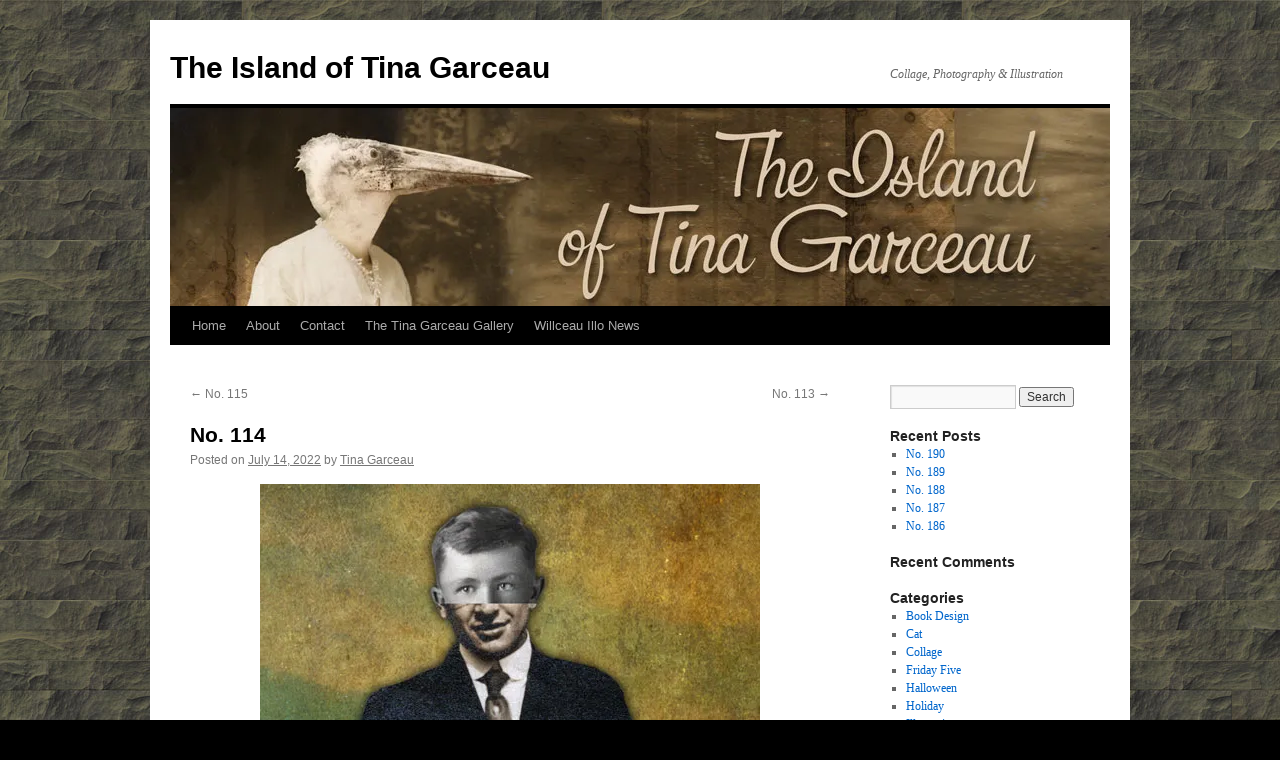

--- FILE ---
content_type: text/html; charset=UTF-8
request_url: https://www.tinagarceau.com/2022/07/14/no-114/
body_size: 16274
content:
<!DOCTYPE html>
<html lang="en-US">
<head>
<meta charset="UTF-8" />
<title>
No. 114 | The Island of Tina Garceau	</title>
<link rel="profile" href="https://gmpg.org/xfn/11" />
<link rel="stylesheet" type="text/css" media="all" href="https://www.tinagarceau.com/wp-content/themes/twentyten/style.css?ver=20251202" />
<link rel="pingback" href="https://www.tinagarceau.com/xmlrpc.php">
<meta name='robots' content='max-image-preview:large' />
<link rel='dns-prefetch' href='//secure.gravatar.com' />
<link rel='dns-prefetch' href='//stats.wp.com' />
<link rel='dns-prefetch' href='//v0.wordpress.com' />
<link rel='dns-prefetch' href='//jetpack.wordpress.com' />
<link rel='dns-prefetch' href='//s0.wp.com' />
<link rel='dns-prefetch' href='//public-api.wordpress.com' />
<link rel='dns-prefetch' href='//0.gravatar.com' />
<link rel='dns-prefetch' href='//1.gravatar.com' />
<link rel='dns-prefetch' href='//2.gravatar.com' />
<link rel='dns-prefetch' href='//widgets.wp.com' />
<link rel='preconnect' href='//i0.wp.com' />
<link rel='preconnect' href='//c0.wp.com' />
<link rel="alternate" type="application/rss+xml" title="The Island of Tina Garceau &raquo; Feed" href="https://www.tinagarceau.com/feed/" />
<link rel="alternate" type="application/rss+xml" title="The Island of Tina Garceau &raquo; Comments Feed" href="https://www.tinagarceau.com/comments/feed/" />
<link rel="alternate" type="application/rss+xml" title="The Island of Tina Garceau &raquo; No. 114 Comments Feed" href="https://www.tinagarceau.com/2022/07/14/no-114/feed/" />
<link rel="alternate" title="oEmbed (JSON)" type="application/json+oembed" href="https://www.tinagarceau.com/wp-json/oembed/1.0/embed?url=https%3A%2F%2Fwww.tinagarceau.com%2F2022%2F07%2F14%2Fno-114%2F" />
<link rel="alternate" title="oEmbed (XML)" type="text/xml+oembed" href="https://www.tinagarceau.com/wp-json/oembed/1.0/embed?url=https%3A%2F%2Fwww.tinagarceau.com%2F2022%2F07%2F14%2Fno-114%2F&#038;format=xml" />
<style id='wp-img-auto-sizes-contain-inline-css' type='text/css'>
img:is([sizes=auto i],[sizes^="auto," i]){contain-intrinsic-size:3000px 1500px}
/*# sourceURL=wp-img-auto-sizes-contain-inline-css */
</style>
<link rel='stylesheet' id='jetpack_related-posts-css' href='https://c0.wp.com/p/jetpack/15.4/modules/related-posts/related-posts.css' type='text/css' media='all' />
<style id='wp-emoji-styles-inline-css' type='text/css'>

	img.wp-smiley, img.emoji {
		display: inline !important;
		border: none !important;
		box-shadow: none !important;
		height: 1em !important;
		width: 1em !important;
		margin: 0 0.07em !important;
		vertical-align: -0.1em !important;
		background: none !important;
		padding: 0 !important;
	}
/*# sourceURL=wp-emoji-styles-inline-css */
</style>
<style id='wp-block-library-inline-css' type='text/css'>
:root{--wp-block-synced-color:#7a00df;--wp-block-synced-color--rgb:122,0,223;--wp-bound-block-color:var(--wp-block-synced-color);--wp-editor-canvas-background:#ddd;--wp-admin-theme-color:#007cba;--wp-admin-theme-color--rgb:0,124,186;--wp-admin-theme-color-darker-10:#006ba1;--wp-admin-theme-color-darker-10--rgb:0,107,160.5;--wp-admin-theme-color-darker-20:#005a87;--wp-admin-theme-color-darker-20--rgb:0,90,135;--wp-admin-border-width-focus:2px}@media (min-resolution:192dpi){:root{--wp-admin-border-width-focus:1.5px}}.wp-element-button{cursor:pointer}:root .has-very-light-gray-background-color{background-color:#eee}:root .has-very-dark-gray-background-color{background-color:#313131}:root .has-very-light-gray-color{color:#eee}:root .has-very-dark-gray-color{color:#313131}:root .has-vivid-green-cyan-to-vivid-cyan-blue-gradient-background{background:linear-gradient(135deg,#00d084,#0693e3)}:root .has-purple-crush-gradient-background{background:linear-gradient(135deg,#34e2e4,#4721fb 50%,#ab1dfe)}:root .has-hazy-dawn-gradient-background{background:linear-gradient(135deg,#faaca8,#dad0ec)}:root .has-subdued-olive-gradient-background{background:linear-gradient(135deg,#fafae1,#67a671)}:root .has-atomic-cream-gradient-background{background:linear-gradient(135deg,#fdd79a,#004a59)}:root .has-nightshade-gradient-background{background:linear-gradient(135deg,#330968,#31cdcf)}:root .has-midnight-gradient-background{background:linear-gradient(135deg,#020381,#2874fc)}:root{--wp--preset--font-size--normal:16px;--wp--preset--font-size--huge:42px}.has-regular-font-size{font-size:1em}.has-larger-font-size{font-size:2.625em}.has-normal-font-size{font-size:var(--wp--preset--font-size--normal)}.has-huge-font-size{font-size:var(--wp--preset--font-size--huge)}.has-text-align-center{text-align:center}.has-text-align-left{text-align:left}.has-text-align-right{text-align:right}.has-fit-text{white-space:nowrap!important}#end-resizable-editor-section{display:none}.aligncenter{clear:both}.items-justified-left{justify-content:flex-start}.items-justified-center{justify-content:center}.items-justified-right{justify-content:flex-end}.items-justified-space-between{justify-content:space-between}.screen-reader-text{border:0;clip-path:inset(50%);height:1px;margin:-1px;overflow:hidden;padding:0;position:absolute;width:1px;word-wrap:normal!important}.screen-reader-text:focus{background-color:#ddd;clip-path:none;color:#444;display:block;font-size:1em;height:auto;left:5px;line-height:normal;padding:15px 23px 14px;text-decoration:none;top:5px;width:auto;z-index:100000}html :where(.has-border-color){border-style:solid}html :where([style*=border-top-color]){border-top-style:solid}html :where([style*=border-right-color]){border-right-style:solid}html :where([style*=border-bottom-color]){border-bottom-style:solid}html :where([style*=border-left-color]){border-left-style:solid}html :where([style*=border-width]){border-style:solid}html :where([style*=border-top-width]){border-top-style:solid}html :where([style*=border-right-width]){border-right-style:solid}html :where([style*=border-bottom-width]){border-bottom-style:solid}html :where([style*=border-left-width]){border-left-style:solid}html :where(img[class*=wp-image-]){height:auto;max-width:100%}:where(figure){margin:0 0 1em}html :where(.is-position-sticky){--wp-admin--admin-bar--position-offset:var(--wp-admin--admin-bar--height,0px)}@media screen and (max-width:600px){html :where(.is-position-sticky){--wp-admin--admin-bar--position-offset:0px}}

/*# sourceURL=wp-block-library-inline-css */
</style><style id='wp-block-image-inline-css' type='text/css'>
.wp-block-image>a,.wp-block-image>figure>a{display:inline-block}.wp-block-image img{box-sizing:border-box;height:auto;max-width:100%;vertical-align:bottom}@media not (prefers-reduced-motion){.wp-block-image img.hide{visibility:hidden}.wp-block-image img.show{animation:show-content-image .4s}}.wp-block-image[style*=border-radius] img,.wp-block-image[style*=border-radius]>a{border-radius:inherit}.wp-block-image.has-custom-border img{box-sizing:border-box}.wp-block-image.aligncenter{text-align:center}.wp-block-image.alignfull>a,.wp-block-image.alignwide>a{width:100%}.wp-block-image.alignfull img,.wp-block-image.alignwide img{height:auto;width:100%}.wp-block-image .aligncenter,.wp-block-image .alignleft,.wp-block-image .alignright,.wp-block-image.aligncenter,.wp-block-image.alignleft,.wp-block-image.alignright{display:table}.wp-block-image .aligncenter>figcaption,.wp-block-image .alignleft>figcaption,.wp-block-image .alignright>figcaption,.wp-block-image.aligncenter>figcaption,.wp-block-image.alignleft>figcaption,.wp-block-image.alignright>figcaption{caption-side:bottom;display:table-caption}.wp-block-image .alignleft{float:left;margin:.5em 1em .5em 0}.wp-block-image .alignright{float:right;margin:.5em 0 .5em 1em}.wp-block-image .aligncenter{margin-left:auto;margin-right:auto}.wp-block-image :where(figcaption){margin-bottom:1em;margin-top:.5em}.wp-block-image.is-style-circle-mask img{border-radius:9999px}@supports ((-webkit-mask-image:none) or (mask-image:none)) or (-webkit-mask-image:none){.wp-block-image.is-style-circle-mask img{border-radius:0;-webkit-mask-image:url('data:image/svg+xml;utf8,<svg viewBox="0 0 100 100" xmlns="http://www.w3.org/2000/svg"><circle cx="50" cy="50" r="50"/></svg>');mask-image:url('data:image/svg+xml;utf8,<svg viewBox="0 0 100 100" xmlns="http://www.w3.org/2000/svg"><circle cx="50" cy="50" r="50"/></svg>');mask-mode:alpha;-webkit-mask-position:center;mask-position:center;-webkit-mask-repeat:no-repeat;mask-repeat:no-repeat;-webkit-mask-size:contain;mask-size:contain}}:root :where(.wp-block-image.is-style-rounded img,.wp-block-image .is-style-rounded img){border-radius:9999px}.wp-block-image figure{margin:0}.wp-lightbox-container{display:flex;flex-direction:column;position:relative}.wp-lightbox-container img{cursor:zoom-in}.wp-lightbox-container img:hover+button{opacity:1}.wp-lightbox-container button{align-items:center;backdrop-filter:blur(16px) saturate(180%);background-color:#5a5a5a40;border:none;border-radius:4px;cursor:zoom-in;display:flex;height:20px;justify-content:center;opacity:0;padding:0;position:absolute;right:16px;text-align:center;top:16px;width:20px;z-index:100}@media not (prefers-reduced-motion){.wp-lightbox-container button{transition:opacity .2s ease}}.wp-lightbox-container button:focus-visible{outline:3px auto #5a5a5a40;outline:3px auto -webkit-focus-ring-color;outline-offset:3px}.wp-lightbox-container button:hover{cursor:pointer;opacity:1}.wp-lightbox-container button:focus{opacity:1}.wp-lightbox-container button:focus,.wp-lightbox-container button:hover,.wp-lightbox-container button:not(:hover):not(:active):not(.has-background){background-color:#5a5a5a40;border:none}.wp-lightbox-overlay{box-sizing:border-box;cursor:zoom-out;height:100vh;left:0;overflow:hidden;position:fixed;top:0;visibility:hidden;width:100%;z-index:100000}.wp-lightbox-overlay .close-button{align-items:center;cursor:pointer;display:flex;justify-content:center;min-height:40px;min-width:40px;padding:0;position:absolute;right:calc(env(safe-area-inset-right) + 16px);top:calc(env(safe-area-inset-top) + 16px);z-index:5000000}.wp-lightbox-overlay .close-button:focus,.wp-lightbox-overlay .close-button:hover,.wp-lightbox-overlay .close-button:not(:hover):not(:active):not(.has-background){background:none;border:none}.wp-lightbox-overlay .lightbox-image-container{height:var(--wp--lightbox-container-height);left:50%;overflow:hidden;position:absolute;top:50%;transform:translate(-50%,-50%);transform-origin:top left;width:var(--wp--lightbox-container-width);z-index:9999999999}.wp-lightbox-overlay .wp-block-image{align-items:center;box-sizing:border-box;display:flex;height:100%;justify-content:center;margin:0;position:relative;transform-origin:0 0;width:100%;z-index:3000000}.wp-lightbox-overlay .wp-block-image img{height:var(--wp--lightbox-image-height);min-height:var(--wp--lightbox-image-height);min-width:var(--wp--lightbox-image-width);width:var(--wp--lightbox-image-width)}.wp-lightbox-overlay .wp-block-image figcaption{display:none}.wp-lightbox-overlay button{background:none;border:none}.wp-lightbox-overlay .scrim{background-color:#fff;height:100%;opacity:.9;position:absolute;width:100%;z-index:2000000}.wp-lightbox-overlay.active{visibility:visible}@media not (prefers-reduced-motion){.wp-lightbox-overlay.active{animation:turn-on-visibility .25s both}.wp-lightbox-overlay.active img{animation:turn-on-visibility .35s both}.wp-lightbox-overlay.show-closing-animation:not(.active){animation:turn-off-visibility .35s both}.wp-lightbox-overlay.show-closing-animation:not(.active) img{animation:turn-off-visibility .25s both}.wp-lightbox-overlay.zoom.active{animation:none;opacity:1;visibility:visible}.wp-lightbox-overlay.zoom.active .lightbox-image-container{animation:lightbox-zoom-in .4s}.wp-lightbox-overlay.zoom.active .lightbox-image-container img{animation:none}.wp-lightbox-overlay.zoom.active .scrim{animation:turn-on-visibility .4s forwards}.wp-lightbox-overlay.zoom.show-closing-animation:not(.active){animation:none}.wp-lightbox-overlay.zoom.show-closing-animation:not(.active) .lightbox-image-container{animation:lightbox-zoom-out .4s}.wp-lightbox-overlay.zoom.show-closing-animation:not(.active) .lightbox-image-container img{animation:none}.wp-lightbox-overlay.zoom.show-closing-animation:not(.active) .scrim{animation:turn-off-visibility .4s forwards}}@keyframes show-content-image{0%{visibility:hidden}99%{visibility:hidden}to{visibility:visible}}@keyframes turn-on-visibility{0%{opacity:0}to{opacity:1}}@keyframes turn-off-visibility{0%{opacity:1;visibility:visible}99%{opacity:0;visibility:visible}to{opacity:0;visibility:hidden}}@keyframes lightbox-zoom-in{0%{transform:translate(calc((-100vw + var(--wp--lightbox-scrollbar-width))/2 + var(--wp--lightbox-initial-left-position)),calc(-50vh + var(--wp--lightbox-initial-top-position))) scale(var(--wp--lightbox-scale))}to{transform:translate(-50%,-50%) scale(1)}}@keyframes lightbox-zoom-out{0%{transform:translate(-50%,-50%) scale(1);visibility:visible}99%{visibility:visible}to{transform:translate(calc((-100vw + var(--wp--lightbox-scrollbar-width))/2 + var(--wp--lightbox-initial-left-position)),calc(-50vh + var(--wp--lightbox-initial-top-position))) scale(var(--wp--lightbox-scale));visibility:hidden}}
/*# sourceURL=https://c0.wp.com/c/6.9/wp-includes/blocks/image/style.min.css */
</style>
<style id='wp-block-image-theme-inline-css' type='text/css'>
:root :where(.wp-block-image figcaption){color:#555;font-size:13px;text-align:center}.is-dark-theme :root :where(.wp-block-image figcaption){color:#ffffffa6}.wp-block-image{margin:0 0 1em}
/*# sourceURL=https://c0.wp.com/c/6.9/wp-includes/blocks/image/theme.min.css */
</style>
<style id='global-styles-inline-css' type='text/css'>
:root{--wp--preset--aspect-ratio--square: 1;--wp--preset--aspect-ratio--4-3: 4/3;--wp--preset--aspect-ratio--3-4: 3/4;--wp--preset--aspect-ratio--3-2: 3/2;--wp--preset--aspect-ratio--2-3: 2/3;--wp--preset--aspect-ratio--16-9: 16/9;--wp--preset--aspect-ratio--9-16: 9/16;--wp--preset--color--black: #000;--wp--preset--color--cyan-bluish-gray: #abb8c3;--wp--preset--color--white: #fff;--wp--preset--color--pale-pink: #f78da7;--wp--preset--color--vivid-red: #cf2e2e;--wp--preset--color--luminous-vivid-orange: #ff6900;--wp--preset--color--luminous-vivid-amber: #fcb900;--wp--preset--color--light-green-cyan: #7bdcb5;--wp--preset--color--vivid-green-cyan: #00d084;--wp--preset--color--pale-cyan-blue: #8ed1fc;--wp--preset--color--vivid-cyan-blue: #0693e3;--wp--preset--color--vivid-purple: #9b51e0;--wp--preset--color--blue: #0066cc;--wp--preset--color--medium-gray: #666;--wp--preset--color--light-gray: #f1f1f1;--wp--preset--gradient--vivid-cyan-blue-to-vivid-purple: linear-gradient(135deg,rgb(6,147,227) 0%,rgb(155,81,224) 100%);--wp--preset--gradient--light-green-cyan-to-vivid-green-cyan: linear-gradient(135deg,rgb(122,220,180) 0%,rgb(0,208,130) 100%);--wp--preset--gradient--luminous-vivid-amber-to-luminous-vivid-orange: linear-gradient(135deg,rgb(252,185,0) 0%,rgb(255,105,0) 100%);--wp--preset--gradient--luminous-vivid-orange-to-vivid-red: linear-gradient(135deg,rgb(255,105,0) 0%,rgb(207,46,46) 100%);--wp--preset--gradient--very-light-gray-to-cyan-bluish-gray: linear-gradient(135deg,rgb(238,238,238) 0%,rgb(169,184,195) 100%);--wp--preset--gradient--cool-to-warm-spectrum: linear-gradient(135deg,rgb(74,234,220) 0%,rgb(151,120,209) 20%,rgb(207,42,186) 40%,rgb(238,44,130) 60%,rgb(251,105,98) 80%,rgb(254,248,76) 100%);--wp--preset--gradient--blush-light-purple: linear-gradient(135deg,rgb(255,206,236) 0%,rgb(152,150,240) 100%);--wp--preset--gradient--blush-bordeaux: linear-gradient(135deg,rgb(254,205,165) 0%,rgb(254,45,45) 50%,rgb(107,0,62) 100%);--wp--preset--gradient--luminous-dusk: linear-gradient(135deg,rgb(255,203,112) 0%,rgb(199,81,192) 50%,rgb(65,88,208) 100%);--wp--preset--gradient--pale-ocean: linear-gradient(135deg,rgb(255,245,203) 0%,rgb(182,227,212) 50%,rgb(51,167,181) 100%);--wp--preset--gradient--electric-grass: linear-gradient(135deg,rgb(202,248,128) 0%,rgb(113,206,126) 100%);--wp--preset--gradient--midnight: linear-gradient(135deg,rgb(2,3,129) 0%,rgb(40,116,252) 100%);--wp--preset--font-size--small: 13px;--wp--preset--font-size--medium: 20px;--wp--preset--font-size--large: 36px;--wp--preset--font-size--x-large: 42px;--wp--preset--spacing--20: 0.44rem;--wp--preset--spacing--30: 0.67rem;--wp--preset--spacing--40: 1rem;--wp--preset--spacing--50: 1.5rem;--wp--preset--spacing--60: 2.25rem;--wp--preset--spacing--70: 3.38rem;--wp--preset--spacing--80: 5.06rem;--wp--preset--shadow--natural: 6px 6px 9px rgba(0, 0, 0, 0.2);--wp--preset--shadow--deep: 12px 12px 50px rgba(0, 0, 0, 0.4);--wp--preset--shadow--sharp: 6px 6px 0px rgba(0, 0, 0, 0.2);--wp--preset--shadow--outlined: 6px 6px 0px -3px rgb(255, 255, 255), 6px 6px rgb(0, 0, 0);--wp--preset--shadow--crisp: 6px 6px 0px rgb(0, 0, 0);}:where(.is-layout-flex){gap: 0.5em;}:where(.is-layout-grid){gap: 0.5em;}body .is-layout-flex{display: flex;}.is-layout-flex{flex-wrap: wrap;align-items: center;}.is-layout-flex > :is(*, div){margin: 0;}body .is-layout-grid{display: grid;}.is-layout-grid > :is(*, div){margin: 0;}:where(.wp-block-columns.is-layout-flex){gap: 2em;}:where(.wp-block-columns.is-layout-grid){gap: 2em;}:where(.wp-block-post-template.is-layout-flex){gap: 1.25em;}:where(.wp-block-post-template.is-layout-grid){gap: 1.25em;}.has-black-color{color: var(--wp--preset--color--black) !important;}.has-cyan-bluish-gray-color{color: var(--wp--preset--color--cyan-bluish-gray) !important;}.has-white-color{color: var(--wp--preset--color--white) !important;}.has-pale-pink-color{color: var(--wp--preset--color--pale-pink) !important;}.has-vivid-red-color{color: var(--wp--preset--color--vivid-red) !important;}.has-luminous-vivid-orange-color{color: var(--wp--preset--color--luminous-vivid-orange) !important;}.has-luminous-vivid-amber-color{color: var(--wp--preset--color--luminous-vivid-amber) !important;}.has-light-green-cyan-color{color: var(--wp--preset--color--light-green-cyan) !important;}.has-vivid-green-cyan-color{color: var(--wp--preset--color--vivid-green-cyan) !important;}.has-pale-cyan-blue-color{color: var(--wp--preset--color--pale-cyan-blue) !important;}.has-vivid-cyan-blue-color{color: var(--wp--preset--color--vivid-cyan-blue) !important;}.has-vivid-purple-color{color: var(--wp--preset--color--vivid-purple) !important;}.has-black-background-color{background-color: var(--wp--preset--color--black) !important;}.has-cyan-bluish-gray-background-color{background-color: var(--wp--preset--color--cyan-bluish-gray) !important;}.has-white-background-color{background-color: var(--wp--preset--color--white) !important;}.has-pale-pink-background-color{background-color: var(--wp--preset--color--pale-pink) !important;}.has-vivid-red-background-color{background-color: var(--wp--preset--color--vivid-red) !important;}.has-luminous-vivid-orange-background-color{background-color: var(--wp--preset--color--luminous-vivid-orange) !important;}.has-luminous-vivid-amber-background-color{background-color: var(--wp--preset--color--luminous-vivid-amber) !important;}.has-light-green-cyan-background-color{background-color: var(--wp--preset--color--light-green-cyan) !important;}.has-vivid-green-cyan-background-color{background-color: var(--wp--preset--color--vivid-green-cyan) !important;}.has-pale-cyan-blue-background-color{background-color: var(--wp--preset--color--pale-cyan-blue) !important;}.has-vivid-cyan-blue-background-color{background-color: var(--wp--preset--color--vivid-cyan-blue) !important;}.has-vivid-purple-background-color{background-color: var(--wp--preset--color--vivid-purple) !important;}.has-black-border-color{border-color: var(--wp--preset--color--black) !important;}.has-cyan-bluish-gray-border-color{border-color: var(--wp--preset--color--cyan-bluish-gray) !important;}.has-white-border-color{border-color: var(--wp--preset--color--white) !important;}.has-pale-pink-border-color{border-color: var(--wp--preset--color--pale-pink) !important;}.has-vivid-red-border-color{border-color: var(--wp--preset--color--vivid-red) !important;}.has-luminous-vivid-orange-border-color{border-color: var(--wp--preset--color--luminous-vivid-orange) !important;}.has-luminous-vivid-amber-border-color{border-color: var(--wp--preset--color--luminous-vivid-amber) !important;}.has-light-green-cyan-border-color{border-color: var(--wp--preset--color--light-green-cyan) !important;}.has-vivid-green-cyan-border-color{border-color: var(--wp--preset--color--vivid-green-cyan) !important;}.has-pale-cyan-blue-border-color{border-color: var(--wp--preset--color--pale-cyan-blue) !important;}.has-vivid-cyan-blue-border-color{border-color: var(--wp--preset--color--vivid-cyan-blue) !important;}.has-vivid-purple-border-color{border-color: var(--wp--preset--color--vivid-purple) !important;}.has-vivid-cyan-blue-to-vivid-purple-gradient-background{background: var(--wp--preset--gradient--vivid-cyan-blue-to-vivid-purple) !important;}.has-light-green-cyan-to-vivid-green-cyan-gradient-background{background: var(--wp--preset--gradient--light-green-cyan-to-vivid-green-cyan) !important;}.has-luminous-vivid-amber-to-luminous-vivid-orange-gradient-background{background: var(--wp--preset--gradient--luminous-vivid-amber-to-luminous-vivid-orange) !important;}.has-luminous-vivid-orange-to-vivid-red-gradient-background{background: var(--wp--preset--gradient--luminous-vivid-orange-to-vivid-red) !important;}.has-very-light-gray-to-cyan-bluish-gray-gradient-background{background: var(--wp--preset--gradient--very-light-gray-to-cyan-bluish-gray) !important;}.has-cool-to-warm-spectrum-gradient-background{background: var(--wp--preset--gradient--cool-to-warm-spectrum) !important;}.has-blush-light-purple-gradient-background{background: var(--wp--preset--gradient--blush-light-purple) !important;}.has-blush-bordeaux-gradient-background{background: var(--wp--preset--gradient--blush-bordeaux) !important;}.has-luminous-dusk-gradient-background{background: var(--wp--preset--gradient--luminous-dusk) !important;}.has-pale-ocean-gradient-background{background: var(--wp--preset--gradient--pale-ocean) !important;}.has-electric-grass-gradient-background{background: var(--wp--preset--gradient--electric-grass) !important;}.has-midnight-gradient-background{background: var(--wp--preset--gradient--midnight) !important;}.has-small-font-size{font-size: var(--wp--preset--font-size--small) !important;}.has-medium-font-size{font-size: var(--wp--preset--font-size--medium) !important;}.has-large-font-size{font-size: var(--wp--preset--font-size--large) !important;}.has-x-large-font-size{font-size: var(--wp--preset--font-size--x-large) !important;}
/*# sourceURL=global-styles-inline-css */
</style>

<style id='classic-theme-styles-inline-css' type='text/css'>
/*! This file is auto-generated */
.wp-block-button__link{color:#fff;background-color:#32373c;border-radius:9999px;box-shadow:none;text-decoration:none;padding:calc(.667em + 2px) calc(1.333em + 2px);font-size:1.125em}.wp-block-file__button{background:#32373c;color:#fff;text-decoration:none}
/*# sourceURL=/wp-includes/css/classic-themes.min.css */
</style>
<link rel='stylesheet' id='twentyten-block-style-css' href='https://www.tinagarceau.com/wp-content/themes/twentyten/blocks.css?ver=20250220' type='text/css' media='all' />
<link rel='stylesheet' id='jetpack_likes-css' href='https://c0.wp.com/p/jetpack/15.4/modules/likes/style.css' type='text/css' media='all' />
<link rel='stylesheet' id='sharedaddy-css' href='https://c0.wp.com/p/jetpack/15.4/modules/sharedaddy/sharing.css' type='text/css' media='all' />
<link rel='stylesheet' id='social-logos-css' href='https://c0.wp.com/p/jetpack/15.4/_inc/social-logos/social-logos.min.css' type='text/css' media='all' />
<script type="text/javascript" id="jetpack_related-posts-js-extra">
/* <![CDATA[ */
var related_posts_js_options = {"post_heading":"h4"};
//# sourceURL=jetpack_related-posts-js-extra
/* ]]> */
</script>
<script type="text/javascript" src="https://c0.wp.com/p/jetpack/15.4/_inc/build/related-posts/related-posts.min.js" id="jetpack_related-posts-js"></script>
<link rel="https://api.w.org/" href="https://www.tinagarceau.com/wp-json/" /><link rel="alternate" title="JSON" type="application/json" href="https://www.tinagarceau.com/wp-json/wp/v2/posts/21988" /><link rel="EditURI" type="application/rsd+xml" title="RSD" href="https://www.tinagarceau.com/xmlrpc.php?rsd" />
<meta name="generator" content="WordPress 6.9" />
<link rel="canonical" href="https://www.tinagarceau.com/2022/07/14/no-114/" />
<link rel='shortlink' href='https://wp.me/p46wz5-5IE' />
	<style>img#wpstats{display:none}</style>
		<meta name="description" content="One hundred fourteenth in a continued series creating a collage using five elements." />
<style type="text/css" id="custom-background-css">
body.custom-background { background-color: #000000; background-image: url("https://www.tinagarceau.com/wp-content/uploads/2016/02/089-brown.jpg"); background-position: right top; background-size: auto; background-repeat: repeat; background-attachment: fixed; }
</style>
	
<!-- Jetpack Open Graph Tags -->
<meta property="og:type" content="article" />
<meta property="og:title" content="No. 114" />
<meta property="og:url" content="https://www.tinagarceau.com/2022/07/14/no-114/" />
<meta property="og:description" content="One hundred fourteenth in a continued series creating a collage using five elements." />
<meta property="article:published_time" content="2022-07-14T11:04:37+00:00" />
<meta property="article:modified_time" content="2022-07-14T11:04:37+00:00" />
<meta property="og:site_name" content="The Island of Tina Garceau" />
<meta property="og:image" content="https://willceau.com/news/wp-content/uploads/2022/05/FridayFive114web.jpg" />
<meta property="og:image:secure_url" content="https://i0.wp.com/willceau.com/news/wp-content/uploads/2022/05/FridayFive114web.jpg?ssl=1" />
<meta property="og:image:width" content="500" />
<meta property="og:image:height" content="700" />
<meta property="og:image:alt" content="" />
<meta property="og:locale" content="en_US" />
<meta name="twitter:text:title" content="No. 114" />
<meta name="twitter:image" content="https://willceau.com/news/wp-content/uploads/2022/05/FridayFive114web.jpg?w=640" />
<meta name="twitter:card" content="summary_large_image" />

<!-- End Jetpack Open Graph Tags -->
<link rel="icon" href="https://i0.wp.com/www.tinagarceau.com/wp-content/uploads/2022/07/cropped-FridayFive53.jpg?fit=32%2C32&#038;ssl=1" sizes="32x32" />
<link rel="icon" href="https://i0.wp.com/www.tinagarceau.com/wp-content/uploads/2022/07/cropped-FridayFive53.jpg?fit=192%2C192&#038;ssl=1" sizes="192x192" />
<link rel="apple-touch-icon" href="https://i0.wp.com/www.tinagarceau.com/wp-content/uploads/2022/07/cropped-FridayFive53.jpg?fit=180%2C180&#038;ssl=1" />
<meta name="msapplication-TileImage" content="https://i0.wp.com/www.tinagarceau.com/wp-content/uploads/2022/07/cropped-FridayFive53.jpg?fit=270%2C270&#038;ssl=1" />
<link rel='stylesheet' id='jetpack-swiper-library-css' href='https://c0.wp.com/p/jetpack/15.4/_inc/blocks/swiper.css' type='text/css' media='all' />
<link rel='stylesheet' id='jetpack-carousel-css' href='https://c0.wp.com/p/jetpack/15.4/modules/carousel/jetpack-carousel.css' type='text/css' media='all' />
<link rel='stylesheet' id='jetpack-top-posts-widget-css' href='https://c0.wp.com/p/jetpack/15.4/modules/widgets/top-posts/style.css' type='text/css' media='all' />
<link rel='stylesheet' id='flickr-widget-style-css' href='https://c0.wp.com/p/jetpack/15.4/modules/widgets/flickr/style.css' type='text/css' media='all' />
</head>

<body class="wp-singular post-template-default single single-post postid-21988 single-format-standard custom-background wp-theme-twentyten">
<div id="wrapper" class="hfeed">
		<a href="#content" class="screen-reader-text skip-link">Skip to content</a>
	<div id="header">
		<div id="masthead">
			<div id="branding" role="banner">
									<div id="site-title">
						<span>
							<a href="https://www.tinagarceau.com/" rel="home" >The Island of Tina Garceau</a>
						</span>
					</div>
										<div id="site-description">Collage, Photography &amp; Illustration</div>
					<img src="https://www.tinagarceau.com/wp-content/uploads/2016/02/FridayFive67-header.jpg" width="940" height="198" alt="The Island of Tina Garceau" srcset="https://i0.wp.com/www.tinagarceau.com/wp-content/uploads/2016/02/FridayFive67-header.jpg?w=940&amp;ssl=1 940w, https://i0.wp.com/www.tinagarceau.com/wp-content/uploads/2016/02/FridayFive67-header.jpg?resize=300%2C63&amp;ssl=1 300w, https://i0.wp.com/www.tinagarceau.com/wp-content/uploads/2016/02/FridayFive67-header.jpg?resize=768%2C162&amp;ssl=1 768w" sizes="(max-width: 940px) 100vw, 940px" decoding="async" fetchpriority="high" />			</div><!-- #branding -->

			<div id="access" role="navigation">
				<div class="menu-header"><ul id="menu-navi" class="menu"><li id="menu-item-20441" class="menu-item menu-item-type-custom menu-item-object-custom menu-item-home menu-item-20441"><a href="http://www.tinagarceau.com/">Home</a></li>
<li id="menu-item-22986" class="menu-item menu-item-type-post_type menu-item-object-page menu-item-22986"><a href="https://www.tinagarceau.com/about/">About</a></li>
<li id="menu-item-22985" class="menu-item menu-item-type-post_type menu-item-object-page menu-item-22985"><a href="https://www.tinagarceau.com/questions-or-comments-2/">Contact</a></li>
<li id="menu-item-20439" class="menu-item menu-item-type-post_type menu-item-object-page menu-item-20439"><a target="_blank" href="https://www.tinagarceau.com/the-tina-garceau-gallery/">The Tina Garceau Gallery</a></li>
<li id="menu-item-20649" class="menu-item menu-item-type-custom menu-item-object-custom menu-item-20649"><a href="https://willceau.com/news/">Willceau Illo News</a></li>
</ul></div>			</div><!-- #access -->
		</div><!-- #masthead -->
	</div><!-- #header -->

	<div id="main">

		<div id="container">
			<div id="content" role="main">

			

				<div id="nav-above" class="navigation">
					<div class="nav-previous"><a href="https://www.tinagarceau.com/2022/07/13/no-115/" rel="prev"><span class="meta-nav">&larr;</span> No. 115</a></div>
					<div class="nav-next"><a href="https://www.tinagarceau.com/2022/07/15/no-113/" rel="next">No. 113 <span class="meta-nav">&rarr;</span></a></div>
				</div><!-- #nav-above -->

				<div id="post-21988" class="post-21988 post type-post status-publish format-standard hentry category-collage-2 category-illustration tag-5-elements tag-art tag-collage tag-design tag-illustration tag-tina-garceau">
					<h1 class="entry-title">No. 114</h1>

					<div class="entry-meta">
						<span class="meta-prep meta-prep-author">Posted on</span> <a href="https://www.tinagarceau.com/2022/07/14/no-114/" title="7:04 am" rel="bookmark"><span class="entry-date">July 14, 2022</span></a> <span class="meta-sep">by</span> <span class="author vcard"><a class="url fn n" href="https://www.tinagarceau.com/author/tina-garceau/" title="View all posts by Tina Garceau">Tina Garceau</a></span>					</div><!-- .entry-meta -->

					<div class="entry-content">
						<p><img data-recalc-dims="1" decoding="async" class="aligncenter size-full wp-image-37638" src="https://i0.wp.com/willceau.com/news/wp-content/uploads/2022/05/FridayFive114web.jpg?resize=500%2C700&#038;ssl=1" alt="" width="500" height="700" /></p>
<p style="text-align: center;">One hundred fourteenth in a continued series creating a collage using five elements.</p>
<div class="sharedaddy sd-sharing-enabled"><div class="robots-nocontent sd-block sd-social sd-social-text sd-sharing"><h3 class="sd-title">Share this:</h3><div class="sd-content"><ul><li class="share-twitter"><a rel="nofollow noopener noreferrer"
				data-shared="sharing-twitter-21988"
				class="share-twitter sd-button no-icon"
				href="https://www.tinagarceau.com/2022/07/14/no-114/?share=twitter"
				target="_blank"
				aria-labelledby="sharing-twitter-21988"
				>
				<span id="sharing-twitter-21988" hidden>Click to share on X (Opens in new window)</span>
				<span>X</span>
			</a></li><li class="share-facebook"><a rel="nofollow noopener noreferrer"
				data-shared="sharing-facebook-21988"
				class="share-facebook sd-button no-icon"
				href="https://www.tinagarceau.com/2022/07/14/no-114/?share=facebook"
				target="_blank"
				aria-labelledby="sharing-facebook-21988"
				>
				<span id="sharing-facebook-21988" hidden>Click to share on Facebook (Opens in new window)</span>
				<span>Facebook</span>
			</a></li><li class="share-reddit"><a rel="nofollow noopener noreferrer"
				data-shared="sharing-reddit-21988"
				class="share-reddit sd-button no-icon"
				href="https://www.tinagarceau.com/2022/07/14/no-114/?share=reddit"
				target="_blank"
				aria-labelledby="sharing-reddit-21988"
				>
				<span id="sharing-reddit-21988" hidden>Click to share on Reddit (Opens in new window)</span>
				<span>Reddit</span>
			</a></li><li class="share-pinterest"><a rel="nofollow noopener noreferrer"
				data-shared="sharing-pinterest-21988"
				class="share-pinterest sd-button no-icon"
				href="https://www.tinagarceau.com/2022/07/14/no-114/?share=pinterest"
				target="_blank"
				aria-labelledby="sharing-pinterest-21988"
				>
				<span id="sharing-pinterest-21988" hidden>Click to share on Pinterest (Opens in new window)</span>
				<span>Pinterest</span>
			</a></li><li class="share-pocket"><a rel="nofollow noopener noreferrer"
				data-shared="sharing-pocket-21988"
				class="share-pocket sd-button no-icon"
				href="https://www.tinagarceau.com/2022/07/14/no-114/?share=pocket"
				target="_blank"
				aria-labelledby="sharing-pocket-21988"
				>
				<span id="sharing-pocket-21988" hidden>Click to share on Pocket (Opens in new window)</span>
				<span>Pocket</span>
			</a></li><li class="share-telegram"><a rel="nofollow noopener noreferrer"
				data-shared="sharing-telegram-21988"
				class="share-telegram sd-button no-icon"
				href="https://www.tinagarceau.com/2022/07/14/no-114/?share=telegram"
				target="_blank"
				aria-labelledby="sharing-telegram-21988"
				>
				<span id="sharing-telegram-21988" hidden>Click to share on Telegram (Opens in new window)</span>
				<span>Telegram</span>
			</a></li><li class="share-tumblr"><a rel="nofollow noopener noreferrer"
				data-shared="sharing-tumblr-21988"
				class="share-tumblr sd-button no-icon"
				href="https://www.tinagarceau.com/2022/07/14/no-114/?share=tumblr"
				target="_blank"
				aria-labelledby="sharing-tumblr-21988"
				>
				<span id="sharing-tumblr-21988" hidden>Click to share on Tumblr (Opens in new window)</span>
				<span>Tumblr</span>
			</a></li><li><a href="#" class="sharing-anchor sd-button share-more"><span>More</span></a></li><li class="share-end"></li></ul><div class="sharing-hidden"><div class="inner" style="display: none;"><ul><li class="share-email"><a rel="nofollow noopener noreferrer"
				data-shared="sharing-email-21988"
				class="share-email sd-button no-icon"
				href="mailto:?subject=%5BShared%20Post%5D%20No.%20114&#038;body=https%3A%2F%2Fwww.tinagarceau.com%2F2022%2F07%2F14%2Fno-114%2F&#038;share=email"
				target="_blank"
				aria-labelledby="sharing-email-21988"
				data-email-share-error-title="Do you have email set up?" data-email-share-error-text="If you&#039;re having problems sharing via email, you might not have email set up for your browser. You may need to create a new email yourself." data-email-share-nonce="4dd4136b0d" data-email-share-track-url="https://www.tinagarceau.com/2022/07/14/no-114/?share=email">
				<span id="sharing-email-21988" hidden>Click to email a link to a friend (Opens in new window)</span>
				<span>Email</span>
			</a></li><li class="share-linkedin"><a rel="nofollow noopener noreferrer"
				data-shared="sharing-linkedin-21988"
				class="share-linkedin sd-button no-icon"
				href="https://www.tinagarceau.com/2022/07/14/no-114/?share=linkedin"
				target="_blank"
				aria-labelledby="sharing-linkedin-21988"
				>
				<span id="sharing-linkedin-21988" hidden>Click to share on LinkedIn (Opens in new window)</span>
				<span>LinkedIn</span>
			</a></li><li class="share-print"><a rel="nofollow noopener noreferrer"
				data-shared="sharing-print-21988"
				class="share-print sd-button no-icon"
				href="https://www.tinagarceau.com/2022/07/14/no-114/#print?share=print"
				target="_blank"
				aria-labelledby="sharing-print-21988"
				>
				<span id="sharing-print-21988" hidden>Click to print (Opens in new window)</span>
				<span>Print</span>
			</a></li><li class="share-jetpack-whatsapp"><a rel="nofollow noopener noreferrer"
				data-shared="sharing-whatsapp-21988"
				class="share-jetpack-whatsapp sd-button no-icon"
				href="https://www.tinagarceau.com/2022/07/14/no-114/?share=jetpack-whatsapp"
				target="_blank"
				aria-labelledby="sharing-whatsapp-21988"
				>
				<span id="sharing-whatsapp-21988" hidden>Click to share on WhatsApp (Opens in new window)</span>
				<span>WhatsApp</span>
			</a></li><li class="share-end"></li></ul></div></div></div></div></div><div class='sharedaddy sd-block sd-like jetpack-likes-widget-wrapper jetpack-likes-widget-unloaded' id='like-post-wrapper-60660495-21988-6979c9ec36840' data-src='https://widgets.wp.com/likes/?ver=15.4#blog_id=60660495&amp;post_id=21988&amp;origin=www.tinagarceau.com&amp;obj_id=60660495-21988-6979c9ec36840' data-name='like-post-frame-60660495-21988-6979c9ec36840' data-title='Like or Reblog'><h3 class="sd-title">Like this:</h3><div class='likes-widget-placeholder post-likes-widget-placeholder' style='height: 55px;'><span class='button'><span>Like</span></span> <span class="loading">Loading...</span></div><span class='sd-text-color'></span><a class='sd-link-color'></a></div>
<div id='jp-relatedposts' class='jp-relatedposts' >
	<h3 class="jp-relatedposts-headline"><em>Related</em></h3>
</div>											</div><!-- .entry-content -->

		
						<div class="entry-utility">
							This entry was posted in <a href="https://www.tinagarceau.com/category/collage-2/" rel="category tag">Collage</a>, <a href="https://www.tinagarceau.com/category/illustration/" rel="category tag">Illustration</a> and tagged <a href="https://www.tinagarceau.com/tag/5-elements/" rel="tag">5 elements</a>, <a href="https://www.tinagarceau.com/tag/art/" rel="tag">art</a>, <a href="https://www.tinagarceau.com/tag/collage/" rel="tag">collage</a>, <a href="https://www.tinagarceau.com/tag/design/" rel="tag">design</a>, <a href="https://www.tinagarceau.com/tag/illustration/" rel="tag">Illustration</a>, <a href="https://www.tinagarceau.com/tag/tina-garceau/" rel="tag">Tina Garceau</a>. Bookmark the <a href="https://www.tinagarceau.com/2022/07/14/no-114/" title="Permalink to No. 114" rel="bookmark">permalink</a>.													</div><!-- .entry-utility -->
					</div><!-- #post-21988 -->

					<div id="nav-below" class="navigation">
						<div class="nav-previous"><a href="https://www.tinagarceau.com/2022/07/13/no-115/" rel="prev"><span class="meta-nav">&larr;</span> No. 115</a></div>
						<div class="nav-next"><a href="https://www.tinagarceau.com/2022/07/15/no-113/" rel="next">No. 113 <span class="meta-nav">&rarr;</span></a></div>
					</div><!-- #nav-below -->

					
			<div id="comments">




</div><!-- #comments -->

	
			</div><!-- #content -->
		</div><!-- #container -->


		<div id="primary" class="widget-area" role="complementary">
			<ul class="xoxo">

<li id="search-2" class="widget-container widget_search"><form role="search" method="get" id="searchform" class="searchform" action="https://www.tinagarceau.com/">
				<div>
					<label class="screen-reader-text" for="s">Search for:</label>
					<input type="text" value="" name="s" id="s" />
					<input type="submit" id="searchsubmit" value="Search" />
				</div>
			</form></li>
		<li id="recent-posts-2" class="widget-container widget_recent_entries">
		<h3 class="widget-title">Recent Posts</h3>
		<ul>
											<li>
					<a href="https://www.tinagarceau.com/2025/11/17/no-190/">No. 190</a>
									</li>
											<li>
					<a href="https://www.tinagarceau.com/2025/11/15/no-189/">No. 189</a>
									</li>
											<li>
					<a href="https://www.tinagarceau.com/2025/11/11/no-188/">No. 188</a>
									</li>
											<li>
					<a href="https://www.tinagarceau.com/2025/08/26/no-187/">No. 187</a>
									</li>
											<li>
					<a href="https://www.tinagarceau.com/2025/05/13/no-186/">No. 186</a>
									</li>
					</ul>

		</li><li id="recent-comments-2" class="widget-container widget_recent_comments"><h3 class="widget-title">Recent Comments</h3><ul id="recentcomments"></ul></li><li id="categories-2" class="widget-container widget_categories"><h3 class="widget-title">Categories</h3>
			<ul>
					<li class="cat-item cat-item-3758"><a href="https://www.tinagarceau.com/category/book-design/">Book Design</a>
</li>
	<li class="cat-item cat-item-3861"><a href="https://www.tinagarceau.com/category/cat/">Cat</a>
</li>
	<li class="cat-item cat-item-5"><a href="https://www.tinagarceau.com/category/collage-2/">Collage</a>
</li>
	<li class="cat-item cat-item-14"><a href="https://www.tinagarceau.com/category/friday-five/">Friday Five</a>
</li>
	<li class="cat-item cat-item-16"><a href="https://www.tinagarceau.com/category/halloween/">Halloween</a>
</li>
	<li class="cat-item cat-item-3877"><a href="https://www.tinagarceau.com/category/holiday/">Holiday</a>
</li>
	<li class="cat-item cat-item-18"><a href="https://www.tinagarceau.com/category/illustration/">Illustration</a>
</li>
	<li class="cat-item cat-item-29"><a href="https://www.tinagarceau.com/category/philadelphia/">Philadelphia</a>
</li>
	<li class="cat-item cat-item-30"><a href="https://www.tinagarceau.com/category/photo-manipulation/">photo manipulation</a>
</li>
	<li class="cat-item cat-item-32"><a href="https://www.tinagarceau.com/category/photography-2/">Photography</a>
</li>
	<li class="cat-item cat-item-3730"><a href="https://www.tinagarceau.com/category/south-philly-review/">South Philly Review</a>
</li>
	<li class="cat-item cat-item-1"><a href="https://www.tinagarceau.com/category/uncategorized/">Uncategorized</a>
</li>
			</ul>

			</li><li id="search-2" class="widget-container widget_search"><form role="search" method="get" id="searchform" class="searchform" action="https://www.tinagarceau.com/">
				<div>
					<label class="screen-reader-text" for="s">Search for:</label>
					<input type="text" value="" name="s" id="s" />
					<input type="submit" id="searchsubmit" value="Search" />
				</div>
			</form></li><li id="pages-2" class="widget-container widget_pages"><h3 class="widget-title">Pages</h3>
			<ul>
				<li class="page_item page-item-9988"><a href="https://www.tinagarceau.com/about/">About</a></li>
<li class="page_item page-item-20668"><a href="https://www.tinagarceau.com/questions-or-comments-2/">Contact</a></li>
<li class="page_item page-item-14981"><a href="https://www.tinagarceau.com/the-tina-garceau-gallery/">The Tina Garceau Gallery</a></li>
			</ul>

			</li>
		<li id="recent-posts-2" class="widget-container widget_recent_entries">
		<h3 class="widget-title">Recent Posts</h3>
		<ul>
											<li>
					<a href="https://www.tinagarceau.com/2025/11/17/no-190/">No. 190</a>
									</li>
											<li>
					<a href="https://www.tinagarceau.com/2025/11/15/no-189/">No. 189</a>
									</li>
											<li>
					<a href="https://www.tinagarceau.com/2025/11/11/no-188/">No. 188</a>
									</li>
											<li>
					<a href="https://www.tinagarceau.com/2025/08/26/no-187/">No. 187</a>
									</li>
											<li>
					<a href="https://www.tinagarceau.com/2025/05/13/no-186/">No. 186</a>
									</li>
					</ul>

		</li><li id="recent-comments-2" class="widget-container widget_recent_comments"><h3 class="widget-title">Recent Comments</h3><ul id="recentcomments-2"></ul></li><li id="categories-2" class="widget-container widget_categories"><h3 class="widget-title">Categories</h3>
			<ul>
					<li class="cat-item cat-item-3758"><a href="https://www.tinagarceau.com/category/book-design/">Book Design</a>
</li>
	<li class="cat-item cat-item-3861"><a href="https://www.tinagarceau.com/category/cat/">Cat</a>
</li>
	<li class="cat-item cat-item-5"><a href="https://www.tinagarceau.com/category/collage-2/">Collage</a>
</li>
	<li class="cat-item cat-item-14"><a href="https://www.tinagarceau.com/category/friday-five/">Friday Five</a>
</li>
	<li class="cat-item cat-item-16"><a href="https://www.tinagarceau.com/category/halloween/">Halloween</a>
</li>
	<li class="cat-item cat-item-3877"><a href="https://www.tinagarceau.com/category/holiday/">Holiday</a>
</li>
	<li class="cat-item cat-item-18"><a href="https://www.tinagarceau.com/category/illustration/">Illustration</a>
</li>
	<li class="cat-item cat-item-29"><a href="https://www.tinagarceau.com/category/philadelphia/">Philadelphia</a>
</li>
	<li class="cat-item cat-item-30"><a href="https://www.tinagarceau.com/category/photo-manipulation/">photo manipulation</a>
</li>
	<li class="cat-item cat-item-32"><a href="https://www.tinagarceau.com/category/photography-2/">Photography</a>
</li>
	<li class="cat-item cat-item-3730"><a href="https://www.tinagarceau.com/category/south-philly-review/">South Philly Review</a>
</li>
	<li class="cat-item cat-item-1"><a href="https://www.tinagarceau.com/category/uncategorized/">Uncategorized</a>
</li>
			</ul>

			</li><li id="search-2" class="widget-container widget_search"><form role="search" method="get" id="searchform" class="searchform" action="https://www.tinagarceau.com/">
				<div>
					<label class="screen-reader-text" for="s">Search for:</label>
					<input type="text" value="" name="s" id="s" />
					<input type="submit" id="searchsubmit" value="Search" />
				</div>
			</form></li><li id="top-posts-5" class="widget-container widget_top-posts"><h3 class="widget-title">Top Posts &amp; Pages</h3><ul><li><a href="https://www.tinagarceau.com/2025/11/17/no-190/" class="bump-view" data-bump-view="tp">No. 190</a></li><li><a href="https://www.tinagarceau.com/2025/11/15/no-189/" class="bump-view" data-bump-view="tp">No. 189</a></li><li><a href="https://www.tinagarceau.com/2025/11/11/no-188/" class="bump-view" data-bump-view="tp">No. 188</a></li><li><a href="https://www.tinagarceau.com/2025/08/26/no-187/" class="bump-view" data-bump-view="tp">No. 187</a></li><li><a href="https://www.tinagarceau.com/2025/05/13/no-186/" class="bump-view" data-bump-view="tp">No. 186</a></li><li><a href="https://www.tinagarceau.com/2025/05/07/no-185/" class="bump-view" data-bump-view="tp">No. 185</a></li><li><a href="https://www.tinagarceau.com/2025/04/19/no-184/" class="bump-view" data-bump-view="tp">No. 184</a></li><li><a href="https://www.tinagarceau.com/2025/04/03/no-183/" class="bump-view" data-bump-view="tp">No. 183</a></li><li><a href="https://www.tinagarceau.com/2025/01/21/no-182/" class="bump-view" data-bump-view="tp">No. 182</a></li><li><a href="https://www.tinagarceau.com/2025/01/17/no-181/" class="bump-view" data-bump-view="tp">No. 181</a></li></ul></li><li id="calendar-2" class="widget-container widget_calendar"><div id="calendar_wrap" class="calendar_wrap"><table id="wp-calendar" class="wp-calendar-table">
	<caption>July 2022</caption>
	<thead>
	<tr>
		<th scope="col" aria-label="Sunday">S</th>
		<th scope="col" aria-label="Monday">M</th>
		<th scope="col" aria-label="Tuesday">T</th>
		<th scope="col" aria-label="Wednesday">W</th>
		<th scope="col" aria-label="Thursday">T</th>
		<th scope="col" aria-label="Friday">F</th>
		<th scope="col" aria-label="Saturday">S</th>
	</tr>
	</thead>
	<tbody>
	<tr>
		<td colspan="5" class="pad">&nbsp;</td><td>1</td><td>2</td>
	</tr>
	<tr>
		<td>3</td><td>4</td><td>5</td><td>6</td><td>7</td><td><a href="https://www.tinagarceau.com/2022/07/08/" aria-label="Posts published on July 8, 2022">8</a></td><td><a href="https://www.tinagarceau.com/2022/07/09/" aria-label="Posts published on July 9, 2022">9</a></td>
	</tr>
	<tr>
		<td><a href="https://www.tinagarceau.com/2022/07/10/" aria-label="Posts published on July 10, 2022">10</a></td><td><a href="https://www.tinagarceau.com/2022/07/11/" aria-label="Posts published on July 11, 2022">11</a></td><td><a href="https://www.tinagarceau.com/2022/07/12/" aria-label="Posts published on July 12, 2022">12</a></td><td><a href="https://www.tinagarceau.com/2022/07/13/" aria-label="Posts published on July 13, 2022">13</a></td><td><a href="https://www.tinagarceau.com/2022/07/14/" aria-label="Posts published on July 14, 2022">14</a></td><td><a href="https://www.tinagarceau.com/2022/07/15/" aria-label="Posts published on July 15, 2022">15</a></td><td><a href="https://www.tinagarceau.com/2022/07/16/" aria-label="Posts published on July 16, 2022">16</a></td>
	</tr>
	<tr>
		<td><a href="https://www.tinagarceau.com/2022/07/17/" aria-label="Posts published on July 17, 2022">17</a></td><td><a href="https://www.tinagarceau.com/2022/07/18/" aria-label="Posts published on July 18, 2022">18</a></td><td><a href="https://www.tinagarceau.com/2022/07/19/" aria-label="Posts published on July 19, 2022">19</a></td><td><a href="https://www.tinagarceau.com/2022/07/20/" aria-label="Posts published on July 20, 2022">20</a></td><td><a href="https://www.tinagarceau.com/2022/07/21/" aria-label="Posts published on July 21, 2022">21</a></td><td><a href="https://www.tinagarceau.com/2022/07/22/" aria-label="Posts published on July 22, 2022">22</a></td><td><a href="https://www.tinagarceau.com/2022/07/23/" aria-label="Posts published on July 23, 2022">23</a></td>
	</tr>
	<tr>
		<td><a href="https://www.tinagarceau.com/2022/07/24/" aria-label="Posts published on July 24, 2022">24</a></td><td>25</td><td><a href="https://www.tinagarceau.com/2022/07/26/" aria-label="Posts published on July 26, 2022">26</a></td><td><a href="https://www.tinagarceau.com/2022/07/27/" aria-label="Posts published on July 27, 2022">27</a></td><td><a href="https://www.tinagarceau.com/2022/07/28/" aria-label="Posts published on July 28, 2022">28</a></td><td><a href="https://www.tinagarceau.com/2022/07/29/" aria-label="Posts published on July 29, 2022">29</a></td><td><a href="https://www.tinagarceau.com/2022/07/30/" aria-label="Posts published on July 30, 2022">30</a></td>
	</tr>
	<tr>
		<td><a href="https://www.tinagarceau.com/2022/07/31/" aria-label="Posts published on July 31, 2022">31</a></td>
		<td class="pad" colspan="6">&nbsp;</td>
	</tr>
	</tbody>
	</table><nav aria-label="Previous and next months" class="wp-calendar-nav">
		<span class="wp-calendar-nav-prev"><a href="https://www.tinagarceau.com/2022/05/">&laquo; May</a></span>
		<span class="pad">&nbsp;</span>
		<span class="wp-calendar-nav-next"><a href="https://www.tinagarceau.com/2022/08/">Aug &raquo;</a></span>
	</nav></div></li>
		<li id="recent-posts-2" class="widget-container widget_recent_entries">
		<h3 class="widget-title">Recent Posts</h3>
		<ul>
											<li>
					<a href="https://www.tinagarceau.com/2025/11/17/no-190/">No. 190</a>
									</li>
											<li>
					<a href="https://www.tinagarceau.com/2025/11/15/no-189/">No. 189</a>
									</li>
											<li>
					<a href="https://www.tinagarceau.com/2025/11/11/no-188/">No. 188</a>
									</li>
											<li>
					<a href="https://www.tinagarceau.com/2025/08/26/no-187/">No. 187</a>
									</li>
											<li>
					<a href="https://www.tinagarceau.com/2025/05/13/no-186/">No. 186</a>
									</li>
					</ul>

		</li><li id="pages-2" class="widget-container widget_pages"><h3 class="widget-title">Pages</h3>
			<ul>
				<li class="page_item page-item-9988"><a href="https://www.tinagarceau.com/about/">About</a></li>
<li class="page_item page-item-20668"><a href="https://www.tinagarceau.com/questions-or-comments-2/">Contact</a></li>
<li class="page_item page-item-14981"><a href="https://www.tinagarceau.com/the-tina-garceau-gallery/">The Tina Garceau Gallery</a></li>
			</ul>

			</li><li id="recent-comments-2" class="widget-container widget_recent_comments"><h3 class="widget-title">Recent Comments</h3><ul id="recentcomments-2"></ul></li><li id="archives-2" class="widget-container widget_archive"><h3 class="widget-title">Archives</h3>
			<ul>
					<li><a href='https://www.tinagarceau.com/2025/11/'>November 2025</a></li>
	<li><a href='https://www.tinagarceau.com/2025/08/'>August 2025</a></li>
	<li><a href='https://www.tinagarceau.com/2025/05/'>May 2025</a></li>
	<li><a href='https://www.tinagarceau.com/2025/04/'>April 2025</a></li>
	<li><a href='https://www.tinagarceau.com/2025/01/'>January 2025</a></li>
	<li><a href='https://www.tinagarceau.com/2024/11/'>November 2024</a></li>
	<li><a href='https://www.tinagarceau.com/2024/10/'>October 2024</a></li>
	<li><a href='https://www.tinagarceau.com/2024/09/'>September 2024</a></li>
	<li><a href='https://www.tinagarceau.com/2024/07/'>July 2024</a></li>
	<li><a href='https://www.tinagarceau.com/2024/05/'>May 2024</a></li>
	<li><a href='https://www.tinagarceau.com/2024/04/'>April 2024</a></li>
	<li><a href='https://www.tinagarceau.com/2024/03/'>March 2024</a></li>
	<li><a href='https://www.tinagarceau.com/2024/02/'>February 2024</a></li>
	<li><a href='https://www.tinagarceau.com/2024/01/'>January 2024</a></li>
	<li><a href='https://www.tinagarceau.com/2023/10/'>October 2023</a></li>
	<li><a href='https://www.tinagarceau.com/2023/09/'>September 2023</a></li>
	<li><a href='https://www.tinagarceau.com/2023/08/'>August 2023</a></li>
	<li><a href='https://www.tinagarceau.com/2023/07/'>July 2023</a></li>
	<li><a href='https://www.tinagarceau.com/2023/06/'>June 2023</a></li>
	<li><a href='https://www.tinagarceau.com/2023/05/'>May 2023</a></li>
	<li><a href='https://www.tinagarceau.com/2023/04/'>April 2023</a></li>
	<li><a href='https://www.tinagarceau.com/2023/03/'>March 2023</a></li>
	<li><a href='https://www.tinagarceau.com/2023/01/'>January 2023</a></li>
	<li><a href='https://www.tinagarceau.com/2022/12/'>December 2022</a></li>
	<li><a href='https://www.tinagarceau.com/2022/11/'>November 2022</a></li>
	<li><a href='https://www.tinagarceau.com/2022/10/'>October 2022</a></li>
	<li><a href='https://www.tinagarceau.com/2022/09/'>September 2022</a></li>
	<li><a href='https://www.tinagarceau.com/2022/08/'>August 2022</a></li>
	<li><a href='https://www.tinagarceau.com/2022/07/'>July 2022</a></li>
	<li><a href='https://www.tinagarceau.com/2022/05/'>May 2022</a></li>
	<li><a href='https://www.tinagarceau.com/2021/07/'>July 2021</a></li>
	<li><a href='https://www.tinagarceau.com/2020/07/'>July 2020</a></li>
	<li><a href='https://www.tinagarceau.com/2019/04/'>April 2019</a></li>
	<li><a href='https://www.tinagarceau.com/2019/03/'>March 2019</a></li>
	<li><a href='https://www.tinagarceau.com/2018/06/'>June 2018</a></li>
	<li><a href='https://www.tinagarceau.com/2018/05/'>May 2018</a></li>
	<li><a href='https://www.tinagarceau.com/2018/04/'>April 2018</a></li>
	<li><a href='https://www.tinagarceau.com/2018/03/'>March 2018</a></li>
	<li><a href='https://www.tinagarceau.com/2018/02/'>February 2018</a></li>
	<li><a href='https://www.tinagarceau.com/2017/11/'>November 2017</a></li>
	<li><a href='https://www.tinagarceau.com/2017/07/'>July 2017</a></li>
	<li><a href='https://www.tinagarceau.com/2017/06/'>June 2017</a></li>
	<li><a href='https://www.tinagarceau.com/2017/05/'>May 2017</a></li>
	<li><a href='https://www.tinagarceau.com/2017/04/'>April 2017</a></li>
	<li><a href='https://www.tinagarceau.com/2017/03/'>March 2017</a></li>
	<li><a href='https://www.tinagarceau.com/2017/02/'>February 2017</a></li>
	<li><a href='https://www.tinagarceau.com/2017/01/'>January 2017</a></li>
	<li><a href='https://www.tinagarceau.com/2016/12/'>December 2016</a></li>
	<li><a href='https://www.tinagarceau.com/2016/10/'>October 2016</a></li>
	<li><a href='https://www.tinagarceau.com/2016/09/'>September 2016</a></li>
	<li><a href='https://www.tinagarceau.com/2016/08/'>August 2016</a></li>
	<li><a href='https://www.tinagarceau.com/2016/07/'>July 2016</a></li>
			</ul>

			</li><li id="flickr-3" class="widget-container widget_flickr"><h3 class="widget-title">Flickr Photos</h3><!-- Start of Flickr Widget -->
<div class="flickr-wrapper flickr-size-thumbnail">
	<div class="flickr-images">
		<a href="https://www.flickr.com/photos/77967494@N08/54964971401/" target="_blank" rel="noopener noreferrer" ><img data-recalc-dims="1" src="https://i0.wp.com/live.staticflickr.com/65535/54964971401_b09a6a569e_s.jpg?w=640&#038;ssl=1" alt="Friday Five 218" title="Friday Five 218"  /></a><a href="https://www.flickr.com/photos/77967494@N08/54923388193/" target="_blank" rel="noopener noreferrer" ><img data-recalc-dims="1" src="https://i0.wp.com/live.staticflickr.com/65535/54923388193_d34ff1d0cb_s.jpg?w=640&#038;ssl=1" alt="Friday Five 217" title="Friday Five 217"  /></a><a href="https://www.flickr.com/photos/77967494@N08/54845174524/" target="_blank" rel="noopener noreferrer" ><img data-recalc-dims="1" src="https://i0.wp.com/live.staticflickr.com/65535/54845174524_a7b22d655d_s.jpg?w=640&#038;ssl=1" alt="Friday Five 215" title="Friday Five 215"  /></a><a href="https://www.flickr.com/photos/77967494@N08/54802931383/" target="_blank" rel="noopener noreferrer" ><img data-recalc-dims="1" src="https://i0.wp.com/live.staticflickr.com/65535/54802931383_75b1fb5226_s.jpg?w=640&#038;ssl=1" alt="Bernie Parent" title="Bernie Parent"  /></a><a href="https://www.flickr.com/photos/77967494@N08/54781739216/" target="_blank" rel="noopener noreferrer" ><img data-recalc-dims="1" src="https://i0.wp.com/live.staticflickr.com/65535/54781739216_7f42dcb71d_s.jpg?w=640&#038;ssl=1" alt="Friday Five 214" title="Friday Five 214"  /></a><a href="https://www.flickr.com/photos/77967494@N08/54736102727/" target="_blank" rel="noopener noreferrer" ><img data-recalc-dims="1" src="https://i0.wp.com/live.staticflickr.com/65535/54736102727_8d696304b9_s.jpg?w=640&#038;ssl=1" alt="Friday Five 213" title="Friday Five 213"  /></a><a href="https://www.flickr.com/photos/77967494@N08/54722289446/" target="_blank" rel="noopener noreferrer" ><img data-recalc-dims="1" src="https://i0.wp.com/live.staticflickr.com/65535/54722289446_ecd645e54e_s.jpg?w=640&#038;ssl=1" alt="Friday Five 212" title="Friday Five 212"  /></a><a href="https://www.flickr.com/photos/77967494@N08/54691915382/" target="_blank" rel="noopener noreferrer" ><img data-recalc-dims="1" src="https://i0.wp.com/live.staticflickr.com/65535/54691915382_7b179973ba_s.jpg?w=640&#038;ssl=1" alt="Friday Five 211" title="Friday Five 211"  /></a><a href="https://www.flickr.com/photos/77967494@N08/54662056014/" target="_blank" rel="noopener noreferrer" ><img data-recalc-dims="1" src="https://i0.wp.com/live.staticflickr.com/65535/54662056014_6ebb3ce851_s.jpg?w=640&#038;ssl=1" alt="Connie Francis and Jerry Blavat" title="Connie Francis and Jerry Blavat"  /></a><a href="https://www.flickr.com/photos/77967494@N08/54662045873/" target="_blank" rel="noopener noreferrer" ><img data-recalc-dims="1" src="https://i0.wp.com/live.staticflickr.com/65535/54662045873_a2a71acc6b_s.jpg?w=640&#038;ssl=1" alt="My Son with Connie Francis in 2017" title="My Son with Connie Francis in 2017"  /></a>	</div>

			<a class="flickr-more" href="https://www.flickr.com/photos/77967494@N08/">
			More Photos		</a>
	</div>
<!-- End of Flickr Widget -->
</li><li id="categories-2" class="widget-container widget_categories"><h3 class="widget-title">Categories</h3>
			<ul>
					<li class="cat-item cat-item-3758"><a href="https://www.tinagarceau.com/category/book-design/">Book Design</a>
</li>
	<li class="cat-item cat-item-3861"><a href="https://www.tinagarceau.com/category/cat/">Cat</a>
</li>
	<li class="cat-item cat-item-5"><a href="https://www.tinagarceau.com/category/collage-2/">Collage</a>
</li>
	<li class="cat-item cat-item-14"><a href="https://www.tinagarceau.com/category/friday-five/">Friday Five</a>
</li>
	<li class="cat-item cat-item-16"><a href="https://www.tinagarceau.com/category/halloween/">Halloween</a>
</li>
	<li class="cat-item cat-item-3877"><a href="https://www.tinagarceau.com/category/holiday/">Holiday</a>
</li>
	<li class="cat-item cat-item-18"><a href="https://www.tinagarceau.com/category/illustration/">Illustration</a>
</li>
	<li class="cat-item cat-item-29"><a href="https://www.tinagarceau.com/category/philadelphia/">Philadelphia</a>
</li>
	<li class="cat-item cat-item-30"><a href="https://www.tinagarceau.com/category/photo-manipulation/">photo manipulation</a>
</li>
	<li class="cat-item cat-item-32"><a href="https://www.tinagarceau.com/category/photography-2/">Photography</a>
</li>
	<li class="cat-item cat-item-3730"><a href="https://www.tinagarceau.com/category/south-philly-review/">South Philly Review</a>
</li>
	<li class="cat-item cat-item-1"><a href="https://www.tinagarceau.com/category/uncategorized/">Uncategorized</a>
</li>
			</ul>

			</li><li id="top-posts-3" class="widget-container widget_top-posts"><h3 class="widget-title">Top Posts &amp; Pages</h3><ul><li><a href="https://www.tinagarceau.com/2025/11/17/no-190/" class="bump-view" data-bump-view="tp">No. 190</a></li><li><a href="https://www.tinagarceau.com/2025/11/15/no-189/" class="bump-view" data-bump-view="tp">No. 189</a></li><li><a href="https://www.tinagarceau.com/2025/11/11/no-188/" class="bump-view" data-bump-view="tp">No. 188</a></li><li><a href="https://www.tinagarceau.com/2025/08/26/no-187/" class="bump-view" data-bump-view="tp">No. 187</a></li><li><a href="https://www.tinagarceau.com/2025/05/13/no-186/" class="bump-view" data-bump-view="tp">No. 186</a></li><li><a href="https://www.tinagarceau.com/2025/05/07/no-185/" class="bump-view" data-bump-view="tp">No. 185</a></li><li><a href="https://www.tinagarceau.com/2025/04/19/no-184/" class="bump-view" data-bump-view="tp">No. 184</a></li><li><a href="https://www.tinagarceau.com/2025/04/03/no-183/" class="bump-view" data-bump-view="tp">No. 183</a></li><li><a href="https://www.tinagarceau.com/2025/01/21/no-182/" class="bump-view" data-bump-view="tp">No. 182</a></li><li><a href="https://www.tinagarceau.com/2025/01/17/no-181/" class="bump-view" data-bump-view="tp">No. 181</a></li></ul></li><li id="block-2" class="widget-container widget_block widget_media_image"></li><li id="block-4" class="widget-container widget_block widget_media_image"><div class="wp-block-image is-style-rounded">
<figure class="aligncenter"><a href="https://www.tinagarceau.com/category/cat/" target="_blank" rel=" noreferrer noopener"><img loading="lazy" decoding="async" width="640" height="480" src="https://i0.wp.com/www.tinagarceau.com/wp-content/uploads/2017/02/StreetCat.jpg?resize=150%2C150&amp;ssl=1" alt="" class="wp-image-20897" srcset="https://i0.wp.com/www.tinagarceau.com/wp-content/uploads/2017/02/StreetCat.jpg?w=640&amp;ssl=1 640w, https://i0.wp.com/www.tinagarceau.com/wp-content/uploads/2017/02/StreetCat.jpg?resize=300%2C225&amp;ssl=1 300w" sizes="auto, (max-width: 640px) 100vw, 640px" /></a><figcaption><em>Cats</em></figcaption></figure>
</div></li>			</ul>
		</div><!-- #primary .widget-area -->

	</div><!-- #main -->

	<div id="footer" role="contentinfo">
		<div id="colophon">



			<div id="footer-widget-area" role="complementary">

				<div id="first" class="widget-area">
					<ul class="xoxo">
						<li id="text-3" class="widget-container widget_text">			<div class="textwidget">©Tina Garceau</div>
		</li>					</ul>
				</div><!-- #first .widget-area -->




			</div><!-- #footer-widget-area -->

			<div id="site-info">
				<a href="https://www.tinagarceau.com/" rel="home">
					The Island of Tina Garceau				</a>
							</div><!-- #site-info -->

			<div id="site-generator">
								<a href="https://wordpress.org/" class="imprint" title="Semantic Personal Publishing Platform">
					Proudly powered by WordPress.				</a>
			</div><!-- #site-generator -->

		</div><!-- #colophon -->
	</div><!-- #footer -->

</div><!-- #wrapper -->

<script type="speculationrules">
{"prefetch":[{"source":"document","where":{"and":[{"href_matches":"/*"},{"not":{"href_matches":["/wp-*.php","/wp-admin/*","/wp-content/uploads/*","/wp-content/*","/wp-content/plugins/*","/wp-content/themes/twentyten/*","/*\\?(.+)"]}},{"not":{"selector_matches":"a[rel~=\"nofollow\"]"}},{"not":{"selector_matches":".no-prefetch, .no-prefetch a"}}]},"eagerness":"conservative"}]}
</script>
		<div id="jp-carousel-loading-overlay">
			<div id="jp-carousel-loading-wrapper">
				<span id="jp-carousel-library-loading">&nbsp;</span>
			</div>
		</div>
		<div class="jp-carousel-overlay" style="display: none;">

		<div class="jp-carousel-container">
			<!-- The Carousel Swiper -->
			<div
				class="jp-carousel-wrap swiper jp-carousel-swiper-container jp-carousel-transitions"
				itemscope
				itemtype="https://schema.org/ImageGallery">
				<div class="jp-carousel swiper-wrapper"></div>
				<div class="jp-swiper-button-prev swiper-button-prev">
					<svg width="25" height="24" viewBox="0 0 25 24" fill="none" xmlns="http://www.w3.org/2000/svg">
						<mask id="maskPrev" mask-type="alpha" maskUnits="userSpaceOnUse" x="8" y="6" width="9" height="12">
							<path d="M16.2072 16.59L11.6496 12L16.2072 7.41L14.8041 6L8.8335 12L14.8041 18L16.2072 16.59Z" fill="white"/>
						</mask>
						<g mask="url(#maskPrev)">
							<rect x="0.579102" width="23.8823" height="24" fill="#FFFFFF"/>
						</g>
					</svg>
				</div>
				<div class="jp-swiper-button-next swiper-button-next">
					<svg width="25" height="24" viewBox="0 0 25 24" fill="none" xmlns="http://www.w3.org/2000/svg">
						<mask id="maskNext" mask-type="alpha" maskUnits="userSpaceOnUse" x="8" y="6" width="8" height="12">
							<path d="M8.59814 16.59L13.1557 12L8.59814 7.41L10.0012 6L15.9718 12L10.0012 18L8.59814 16.59Z" fill="white"/>
						</mask>
						<g mask="url(#maskNext)">
							<rect x="0.34375" width="23.8822" height="24" fill="#FFFFFF"/>
						</g>
					</svg>
				</div>
			</div>
			<!-- The main close buton -->
			<div class="jp-carousel-close-hint">
				<svg width="25" height="24" viewBox="0 0 25 24" fill="none" xmlns="http://www.w3.org/2000/svg">
					<mask id="maskClose" mask-type="alpha" maskUnits="userSpaceOnUse" x="5" y="5" width="15" height="14">
						<path d="M19.3166 6.41L17.9135 5L12.3509 10.59L6.78834 5L5.38525 6.41L10.9478 12L5.38525 17.59L6.78834 19L12.3509 13.41L17.9135 19L19.3166 17.59L13.754 12L19.3166 6.41Z" fill="white"/>
					</mask>
					<g mask="url(#maskClose)">
						<rect x="0.409668" width="23.8823" height="24" fill="#FFFFFF"/>
					</g>
				</svg>
			</div>
			<!-- Image info, comments and meta -->
			<div class="jp-carousel-info">
				<div class="jp-carousel-info-footer">
					<div class="jp-carousel-pagination-container">
						<div class="jp-swiper-pagination swiper-pagination"></div>
						<div class="jp-carousel-pagination"></div>
					</div>
					<div class="jp-carousel-photo-title-container">
						<h2 class="jp-carousel-photo-caption"></h2>
					</div>
					<div class="jp-carousel-photo-icons-container">
						<a href="#" class="jp-carousel-icon-btn jp-carousel-icon-info" aria-label="Toggle photo metadata visibility">
							<span class="jp-carousel-icon">
								<svg width="25" height="24" viewBox="0 0 25 24" fill="none" xmlns="http://www.w3.org/2000/svg">
									<mask id="maskInfo" mask-type="alpha" maskUnits="userSpaceOnUse" x="2" y="2" width="21" height="20">
										<path fill-rule="evenodd" clip-rule="evenodd" d="M12.7537 2C7.26076 2 2.80273 6.48 2.80273 12C2.80273 17.52 7.26076 22 12.7537 22C18.2466 22 22.7046 17.52 22.7046 12C22.7046 6.48 18.2466 2 12.7537 2ZM11.7586 7V9H13.7488V7H11.7586ZM11.7586 11V17H13.7488V11H11.7586ZM4.79292 12C4.79292 16.41 8.36531 20 12.7537 20C17.142 20 20.7144 16.41 20.7144 12C20.7144 7.59 17.142 4 12.7537 4C8.36531 4 4.79292 7.59 4.79292 12Z" fill="white"/>
									</mask>
									<g mask="url(#maskInfo)">
										<rect x="0.8125" width="23.8823" height="24" fill="#FFFFFF"/>
									</g>
								</svg>
							</span>
						</a>
												<a href="#" class="jp-carousel-icon-btn jp-carousel-icon-comments" aria-label="Toggle photo comments visibility">
							<span class="jp-carousel-icon">
								<svg width="25" height="24" viewBox="0 0 25 24" fill="none" xmlns="http://www.w3.org/2000/svg">
									<mask id="maskComments" mask-type="alpha" maskUnits="userSpaceOnUse" x="2" y="2" width="21" height="20">
										<path fill-rule="evenodd" clip-rule="evenodd" d="M4.3271 2H20.2486C21.3432 2 22.2388 2.9 22.2388 4V16C22.2388 17.1 21.3432 18 20.2486 18H6.31729L2.33691 22V4C2.33691 2.9 3.2325 2 4.3271 2ZM6.31729 16H20.2486V4H4.3271V18L6.31729 16Z" fill="white"/>
									</mask>
									<g mask="url(#maskComments)">
										<rect x="0.34668" width="23.8823" height="24" fill="#FFFFFF"/>
									</g>
								</svg>

								<span class="jp-carousel-has-comments-indicator" aria-label="This image has comments."></span>
							</span>
						</a>
											</div>
				</div>
				<div class="jp-carousel-info-extra">
					<div class="jp-carousel-info-content-wrapper">
						<div class="jp-carousel-photo-title-container">
							<h2 class="jp-carousel-photo-title"></h2>
						</div>
						<div class="jp-carousel-comments-wrapper">
															<div id="jp-carousel-comments-loading">
									<span>Loading Comments...</span>
								</div>
								<div class="jp-carousel-comments"></div>
								<div id="jp-carousel-comment-form-container">
									<span id="jp-carousel-comment-form-spinner">&nbsp;</span>
									<div id="jp-carousel-comment-post-results"></div>
																														<div id="jp-carousel-comment-form-commenting-as">
												<p id="jp-carousel-commenting-as">
													You must be <a href="#" class="jp-carousel-comment-login">logged in</a> to post a comment.												</p>
											</div>
																											</div>
													</div>
						<div class="jp-carousel-image-meta">
							<div class="jp-carousel-title-and-caption">
								<div class="jp-carousel-photo-info">
									<h3 class="jp-carousel-caption" itemprop="caption description"></h3>
								</div>

								<div class="jp-carousel-photo-description"></div>
							</div>
							<ul class="jp-carousel-image-exif" style="display: none;"></ul>
							<a class="jp-carousel-image-download" href="#" target="_blank" style="display: none;">
								<svg width="25" height="24" viewBox="0 0 25 24" fill="none" xmlns="http://www.w3.org/2000/svg">
									<mask id="mask0" mask-type="alpha" maskUnits="userSpaceOnUse" x="3" y="3" width="19" height="18">
										<path fill-rule="evenodd" clip-rule="evenodd" d="M5.84615 5V19H19.7775V12H21.7677V19C21.7677 20.1 20.8721 21 19.7775 21H5.84615C4.74159 21 3.85596 20.1 3.85596 19V5C3.85596 3.9 4.74159 3 5.84615 3H12.8118V5H5.84615ZM14.802 5V3H21.7677V10H19.7775V6.41L9.99569 16.24L8.59261 14.83L18.3744 5H14.802Z" fill="white"/>
									</mask>
									<g mask="url(#mask0)">
										<rect x="0.870605" width="23.8823" height="24" fill="#FFFFFF"/>
									</g>
								</svg>
								<span class="jp-carousel-download-text"></span>
							</a>
							<div class="jp-carousel-image-map" style="display: none;"></div>
						</div>
					</div>
				</div>
			</div>
		</div>

		</div>
		
	<script type="text/javascript">
		window.WPCOM_sharing_counts = {"https://www.tinagarceau.com/2022/07/14/no-114/":21988};
	</script>
						<script type="text/javascript" src="https://c0.wp.com/c/6.9/wp-includes/js/comment-reply.min.js" id="comment-reply-js" async="async" data-wp-strategy="async" fetchpriority="low"></script>
<script type="text/javascript" id="jetpack-stats-js-before">
/* <![CDATA[ */
_stq = window._stq || [];
_stq.push([ "view", {"v":"ext","blog":"60660495","post":"21988","tz":"-5","srv":"www.tinagarceau.com","j":"1:15.4"} ]);
_stq.push([ "clickTrackerInit", "60660495", "21988" ]);
//# sourceURL=jetpack-stats-js-before
/* ]]> */
</script>
<script type="text/javascript" src="https://stats.wp.com/e-202605.js" id="jetpack-stats-js" defer="defer" data-wp-strategy="defer"></script>
<script type="text/javascript" id="jetpack-carousel-js-extra">
/* <![CDATA[ */
var jetpackSwiperLibraryPath = {"url":"https://www.tinagarceau.com/wp-content/plugins/jetpack/_inc/blocks/swiper.js"};
var jetpackCarouselStrings = {"widths":[370,700,1000,1200,1400,2000],"is_logged_in":"","lang":"en","ajaxurl":"https://www.tinagarceau.com/wp-admin/admin-ajax.php","nonce":"1dbe2e3013","display_exif":"1","display_comments":"1","single_image_gallery":"1","single_image_gallery_media_file":"","background_color":"black","comment":"Comment","post_comment":"Post Comment","write_comment":"Write a Comment...","loading_comments":"Loading Comments...","image_label":"Open image in full-screen.","download_original":"View full size \u003Cspan class=\"photo-size\"\u003E{0}\u003Cspan class=\"photo-size-times\"\u003E\u00d7\u003C/span\u003E{1}\u003C/span\u003E","no_comment_text":"Please be sure to submit some text with your comment.","no_comment_email":"Please provide an email address to comment.","no_comment_author":"Please provide your name to comment.","comment_post_error":"Sorry, but there was an error posting your comment. Please try again later.","comment_approved":"Your comment was approved.","comment_unapproved":"Your comment is in moderation.","camera":"Camera","aperture":"Aperture","shutter_speed":"Shutter Speed","focal_length":"Focal Length","copyright":"Copyright","comment_registration":"1","require_name_email":"1","login_url":"https://www.tinagarceau.com/wp-login.php?redirect_to=https%3A%2F%2Fwww.tinagarceau.com%2F2022%2F07%2F14%2Fno-114%2F","blog_id":"1","meta_data":["camera","aperture","shutter_speed","focal_length","copyright"]};
//# sourceURL=jetpack-carousel-js-extra
/* ]]> */
</script>
<script type="text/javascript" src="https://c0.wp.com/p/jetpack/15.4/_inc/build/carousel/jetpack-carousel.min.js" id="jetpack-carousel-js"></script>
<script type="text/javascript" src="https://c0.wp.com/p/jetpack/15.4/_inc/build/likes/queuehandler.min.js" id="jetpack_likes_queuehandler-js"></script>
<script type="text/javascript" id="sharing-js-js-extra">
/* <![CDATA[ */
var sharing_js_options = {"lang":"en","counts":"1","is_stats_active":"1"};
//# sourceURL=sharing-js-js-extra
/* ]]> */
</script>
<script type="text/javascript" src="https://c0.wp.com/p/jetpack/15.4/_inc/build/sharedaddy/sharing.min.js" id="sharing-js-js"></script>
<script type="text/javascript" id="sharing-js-js-after">
/* <![CDATA[ */
var windowOpen;
			( function () {
				function matches( el, sel ) {
					return !! (
						el.matches && el.matches( sel ) ||
						el.msMatchesSelector && el.msMatchesSelector( sel )
					);
				}

				document.body.addEventListener( 'click', function ( event ) {
					if ( ! event.target ) {
						return;
					}

					var el;
					if ( matches( event.target, 'a.share-twitter' ) ) {
						el = event.target;
					} else if ( event.target.parentNode && matches( event.target.parentNode, 'a.share-twitter' ) ) {
						el = event.target.parentNode;
					}

					if ( el ) {
						event.preventDefault();

						// If there's another sharing window open, close it.
						if ( typeof windowOpen !== 'undefined' ) {
							windowOpen.close();
						}
						windowOpen = window.open( el.getAttribute( 'href' ), 'wpcomtwitter', 'menubar=1,resizable=1,width=600,height=350' );
						return false;
					}
				} );
			} )();
var windowOpen;
			( function () {
				function matches( el, sel ) {
					return !! (
						el.matches && el.matches( sel ) ||
						el.msMatchesSelector && el.msMatchesSelector( sel )
					);
				}

				document.body.addEventListener( 'click', function ( event ) {
					if ( ! event.target ) {
						return;
					}

					var el;
					if ( matches( event.target, 'a.share-facebook' ) ) {
						el = event.target;
					} else if ( event.target.parentNode && matches( event.target.parentNode, 'a.share-facebook' ) ) {
						el = event.target.parentNode;
					}

					if ( el ) {
						event.preventDefault();

						// If there's another sharing window open, close it.
						if ( typeof windowOpen !== 'undefined' ) {
							windowOpen.close();
						}
						windowOpen = window.open( el.getAttribute( 'href' ), 'wpcomfacebook', 'menubar=1,resizable=1,width=600,height=400' );
						return false;
					}
				} );
			} )();
var windowOpen;
			( function () {
				function matches( el, sel ) {
					return !! (
						el.matches && el.matches( sel ) ||
						el.msMatchesSelector && el.msMatchesSelector( sel )
					);
				}

				document.body.addEventListener( 'click', function ( event ) {
					if ( ! event.target ) {
						return;
					}

					var el;
					if ( matches( event.target, 'a.share-pocket' ) ) {
						el = event.target;
					} else if ( event.target.parentNode && matches( event.target.parentNode, 'a.share-pocket' ) ) {
						el = event.target.parentNode;
					}

					if ( el ) {
						event.preventDefault();

						// If there's another sharing window open, close it.
						if ( typeof windowOpen !== 'undefined' ) {
							windowOpen.close();
						}
						windowOpen = window.open( el.getAttribute( 'href' ), 'wpcompocket', 'menubar=1,resizable=1,width=450,height=450' );
						return false;
					}
				} );
			} )();
var windowOpen;
			( function () {
				function matches( el, sel ) {
					return !! (
						el.matches && el.matches( sel ) ||
						el.msMatchesSelector && el.msMatchesSelector( sel )
					);
				}

				document.body.addEventListener( 'click', function ( event ) {
					if ( ! event.target ) {
						return;
					}

					var el;
					if ( matches( event.target, 'a.share-telegram' ) ) {
						el = event.target;
					} else if ( event.target.parentNode && matches( event.target.parentNode, 'a.share-telegram' ) ) {
						el = event.target.parentNode;
					}

					if ( el ) {
						event.preventDefault();

						// If there's another sharing window open, close it.
						if ( typeof windowOpen !== 'undefined' ) {
							windowOpen.close();
						}
						windowOpen = window.open( el.getAttribute( 'href' ), 'wpcomtelegram', 'menubar=1,resizable=1,width=450,height=450' );
						return false;
					}
				} );
			} )();
var windowOpen;
			( function () {
				function matches( el, sel ) {
					return !! (
						el.matches && el.matches( sel ) ||
						el.msMatchesSelector && el.msMatchesSelector( sel )
					);
				}

				document.body.addEventListener( 'click', function ( event ) {
					if ( ! event.target ) {
						return;
					}

					var el;
					if ( matches( event.target, 'a.share-tumblr' ) ) {
						el = event.target;
					} else if ( event.target.parentNode && matches( event.target.parentNode, 'a.share-tumblr' ) ) {
						el = event.target.parentNode;
					}

					if ( el ) {
						event.preventDefault();

						// If there's another sharing window open, close it.
						if ( typeof windowOpen !== 'undefined' ) {
							windowOpen.close();
						}
						windowOpen = window.open( el.getAttribute( 'href' ), 'wpcomtumblr', 'menubar=1,resizable=1,width=450,height=450' );
						return false;
					}
				} );
			} )();
var windowOpen;
			( function () {
				function matches( el, sel ) {
					return !! (
						el.matches && el.matches( sel ) ||
						el.msMatchesSelector && el.msMatchesSelector( sel )
					);
				}

				document.body.addEventListener( 'click', function ( event ) {
					if ( ! event.target ) {
						return;
					}

					var el;
					if ( matches( event.target, 'a.share-linkedin' ) ) {
						el = event.target;
					} else if ( event.target.parentNode && matches( event.target.parentNode, 'a.share-linkedin' ) ) {
						el = event.target.parentNode;
					}

					if ( el ) {
						event.preventDefault();

						// If there's another sharing window open, close it.
						if ( typeof windowOpen !== 'undefined' ) {
							windowOpen.close();
						}
						windowOpen = window.open( el.getAttribute( 'href' ), 'wpcomlinkedin', 'menubar=1,resizable=1,width=580,height=450' );
						return false;
					}
				} );
			} )();
//# sourceURL=sharing-js-js-after
/* ]]> */
</script>
<script id="wp-emoji-settings" type="application/json">
{"baseUrl":"https://s.w.org/images/core/emoji/17.0.2/72x72/","ext":".png","svgUrl":"https://s.w.org/images/core/emoji/17.0.2/svg/","svgExt":".svg","source":{"concatemoji":"https://www.tinagarceau.com/wp-includes/js/wp-emoji-release.min.js?ver=6.9"}}
</script>
<script type="module">
/* <![CDATA[ */
/*! This file is auto-generated */
const a=JSON.parse(document.getElementById("wp-emoji-settings").textContent),o=(window._wpemojiSettings=a,"wpEmojiSettingsSupports"),s=["flag","emoji"];function i(e){try{var t={supportTests:e,timestamp:(new Date).valueOf()};sessionStorage.setItem(o,JSON.stringify(t))}catch(e){}}function c(e,t,n){e.clearRect(0,0,e.canvas.width,e.canvas.height),e.fillText(t,0,0);t=new Uint32Array(e.getImageData(0,0,e.canvas.width,e.canvas.height).data);e.clearRect(0,0,e.canvas.width,e.canvas.height),e.fillText(n,0,0);const a=new Uint32Array(e.getImageData(0,0,e.canvas.width,e.canvas.height).data);return t.every((e,t)=>e===a[t])}function p(e,t){e.clearRect(0,0,e.canvas.width,e.canvas.height),e.fillText(t,0,0);var n=e.getImageData(16,16,1,1);for(let e=0;e<n.data.length;e++)if(0!==n.data[e])return!1;return!0}function u(e,t,n,a){switch(t){case"flag":return n(e,"\ud83c\udff3\ufe0f\u200d\u26a7\ufe0f","\ud83c\udff3\ufe0f\u200b\u26a7\ufe0f")?!1:!n(e,"\ud83c\udde8\ud83c\uddf6","\ud83c\udde8\u200b\ud83c\uddf6")&&!n(e,"\ud83c\udff4\udb40\udc67\udb40\udc62\udb40\udc65\udb40\udc6e\udb40\udc67\udb40\udc7f","\ud83c\udff4\u200b\udb40\udc67\u200b\udb40\udc62\u200b\udb40\udc65\u200b\udb40\udc6e\u200b\udb40\udc67\u200b\udb40\udc7f");case"emoji":return!a(e,"\ud83e\u1fac8")}return!1}function f(e,t,n,a){let r;const o=(r="undefined"!=typeof WorkerGlobalScope&&self instanceof WorkerGlobalScope?new OffscreenCanvas(300,150):document.createElement("canvas")).getContext("2d",{willReadFrequently:!0}),s=(o.textBaseline="top",o.font="600 32px Arial",{});return e.forEach(e=>{s[e]=t(o,e,n,a)}),s}function r(e){var t=document.createElement("script");t.src=e,t.defer=!0,document.head.appendChild(t)}a.supports={everything:!0,everythingExceptFlag:!0},new Promise(t=>{let n=function(){try{var e=JSON.parse(sessionStorage.getItem(o));if("object"==typeof e&&"number"==typeof e.timestamp&&(new Date).valueOf()<e.timestamp+604800&&"object"==typeof e.supportTests)return e.supportTests}catch(e){}return null}();if(!n){if("undefined"!=typeof Worker&&"undefined"!=typeof OffscreenCanvas&&"undefined"!=typeof URL&&URL.createObjectURL&&"undefined"!=typeof Blob)try{var e="postMessage("+f.toString()+"("+[JSON.stringify(s),u.toString(),c.toString(),p.toString()].join(",")+"));",a=new Blob([e],{type:"text/javascript"});const r=new Worker(URL.createObjectURL(a),{name:"wpTestEmojiSupports"});return void(r.onmessage=e=>{i(n=e.data),r.terminate(),t(n)})}catch(e){}i(n=f(s,u,c,p))}t(n)}).then(e=>{for(const n in e)a.supports[n]=e[n],a.supports.everything=a.supports.everything&&a.supports[n],"flag"!==n&&(a.supports.everythingExceptFlag=a.supports.everythingExceptFlag&&a.supports[n]);var t;a.supports.everythingExceptFlag=a.supports.everythingExceptFlag&&!a.supports.flag,a.supports.everything||((t=a.source||{}).concatemoji?r(t.concatemoji):t.wpemoji&&t.twemoji&&(r(t.twemoji),r(t.wpemoji)))});
//# sourceURL=https://www.tinagarceau.com/wp-includes/js/wp-emoji-loader.min.js
/* ]]> */
</script>
	<iframe src='https://widgets.wp.com/likes/master.html?ver=20260128#ver=20260128' scrolling='no' id='likes-master' name='likes-master' style='display:none;'></iframe>
	<div id='likes-other-gravatars' role="dialog" aria-hidden="true" tabindex="-1"><div class="likes-text"><span>%d</span></div><ul class="wpl-avatars sd-like-gravatars"></ul></div>
	</body>
</html>
